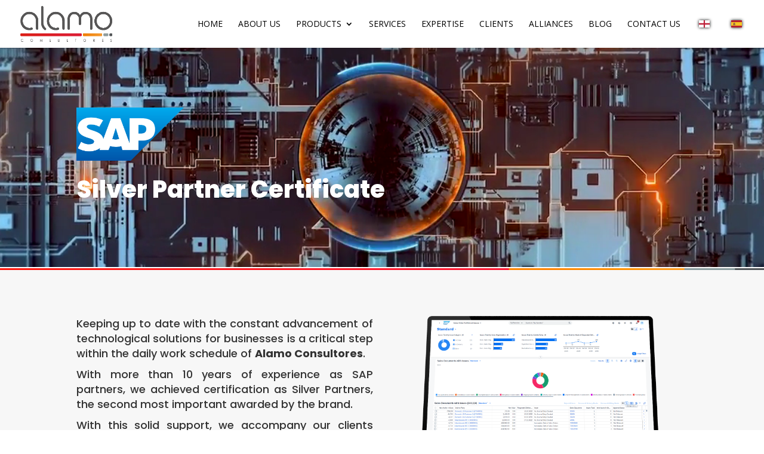

--- FILE ---
content_type: text/html; charset=utf-8
request_url: https://www.google.com/recaptcha/enterprise/anchor?ar=1&k=6LfCJtspAAAAAKdhCjeyAZ4i06c-8vjdywCVd59_&co=aHR0cHM6Ly9hbGFtb2NvbnN1bHRvcmVzLmNvbTo0NDM.&hl=en&v=TkacYOdEJbdB_JjX802TMer9&size=invisible&anchor-ms=20000&execute-ms=15000&cb=jb3m4otaizcr
body_size: 45535
content:
<!DOCTYPE HTML><html dir="ltr" lang="en"><head><meta http-equiv="Content-Type" content="text/html; charset=UTF-8">
<meta http-equiv="X-UA-Compatible" content="IE=edge">
<title>reCAPTCHA</title>
<style type="text/css">
/* cyrillic-ext */
@font-face {
  font-family: 'Roboto';
  font-style: normal;
  font-weight: 400;
  src: url(//fonts.gstatic.com/s/roboto/v18/KFOmCnqEu92Fr1Mu72xKKTU1Kvnz.woff2) format('woff2');
  unicode-range: U+0460-052F, U+1C80-1C8A, U+20B4, U+2DE0-2DFF, U+A640-A69F, U+FE2E-FE2F;
}
/* cyrillic */
@font-face {
  font-family: 'Roboto';
  font-style: normal;
  font-weight: 400;
  src: url(//fonts.gstatic.com/s/roboto/v18/KFOmCnqEu92Fr1Mu5mxKKTU1Kvnz.woff2) format('woff2');
  unicode-range: U+0301, U+0400-045F, U+0490-0491, U+04B0-04B1, U+2116;
}
/* greek-ext */
@font-face {
  font-family: 'Roboto';
  font-style: normal;
  font-weight: 400;
  src: url(//fonts.gstatic.com/s/roboto/v18/KFOmCnqEu92Fr1Mu7mxKKTU1Kvnz.woff2) format('woff2');
  unicode-range: U+1F00-1FFF;
}
/* greek */
@font-face {
  font-family: 'Roboto';
  font-style: normal;
  font-weight: 400;
  src: url(//fonts.gstatic.com/s/roboto/v18/KFOmCnqEu92Fr1Mu4WxKKTU1Kvnz.woff2) format('woff2');
  unicode-range: U+0370-0377, U+037A-037F, U+0384-038A, U+038C, U+038E-03A1, U+03A3-03FF;
}
/* vietnamese */
@font-face {
  font-family: 'Roboto';
  font-style: normal;
  font-weight: 400;
  src: url(//fonts.gstatic.com/s/roboto/v18/KFOmCnqEu92Fr1Mu7WxKKTU1Kvnz.woff2) format('woff2');
  unicode-range: U+0102-0103, U+0110-0111, U+0128-0129, U+0168-0169, U+01A0-01A1, U+01AF-01B0, U+0300-0301, U+0303-0304, U+0308-0309, U+0323, U+0329, U+1EA0-1EF9, U+20AB;
}
/* latin-ext */
@font-face {
  font-family: 'Roboto';
  font-style: normal;
  font-weight: 400;
  src: url(//fonts.gstatic.com/s/roboto/v18/KFOmCnqEu92Fr1Mu7GxKKTU1Kvnz.woff2) format('woff2');
  unicode-range: U+0100-02BA, U+02BD-02C5, U+02C7-02CC, U+02CE-02D7, U+02DD-02FF, U+0304, U+0308, U+0329, U+1D00-1DBF, U+1E00-1E9F, U+1EF2-1EFF, U+2020, U+20A0-20AB, U+20AD-20C0, U+2113, U+2C60-2C7F, U+A720-A7FF;
}
/* latin */
@font-face {
  font-family: 'Roboto';
  font-style: normal;
  font-weight: 400;
  src: url(//fonts.gstatic.com/s/roboto/v18/KFOmCnqEu92Fr1Mu4mxKKTU1Kg.woff2) format('woff2');
  unicode-range: U+0000-00FF, U+0131, U+0152-0153, U+02BB-02BC, U+02C6, U+02DA, U+02DC, U+0304, U+0308, U+0329, U+2000-206F, U+20AC, U+2122, U+2191, U+2193, U+2212, U+2215, U+FEFF, U+FFFD;
}
/* cyrillic-ext */
@font-face {
  font-family: 'Roboto';
  font-style: normal;
  font-weight: 500;
  src: url(//fonts.gstatic.com/s/roboto/v18/KFOlCnqEu92Fr1MmEU9fCRc4AMP6lbBP.woff2) format('woff2');
  unicode-range: U+0460-052F, U+1C80-1C8A, U+20B4, U+2DE0-2DFF, U+A640-A69F, U+FE2E-FE2F;
}
/* cyrillic */
@font-face {
  font-family: 'Roboto';
  font-style: normal;
  font-weight: 500;
  src: url(//fonts.gstatic.com/s/roboto/v18/KFOlCnqEu92Fr1MmEU9fABc4AMP6lbBP.woff2) format('woff2');
  unicode-range: U+0301, U+0400-045F, U+0490-0491, U+04B0-04B1, U+2116;
}
/* greek-ext */
@font-face {
  font-family: 'Roboto';
  font-style: normal;
  font-weight: 500;
  src: url(//fonts.gstatic.com/s/roboto/v18/KFOlCnqEu92Fr1MmEU9fCBc4AMP6lbBP.woff2) format('woff2');
  unicode-range: U+1F00-1FFF;
}
/* greek */
@font-face {
  font-family: 'Roboto';
  font-style: normal;
  font-weight: 500;
  src: url(//fonts.gstatic.com/s/roboto/v18/KFOlCnqEu92Fr1MmEU9fBxc4AMP6lbBP.woff2) format('woff2');
  unicode-range: U+0370-0377, U+037A-037F, U+0384-038A, U+038C, U+038E-03A1, U+03A3-03FF;
}
/* vietnamese */
@font-face {
  font-family: 'Roboto';
  font-style: normal;
  font-weight: 500;
  src: url(//fonts.gstatic.com/s/roboto/v18/KFOlCnqEu92Fr1MmEU9fCxc4AMP6lbBP.woff2) format('woff2');
  unicode-range: U+0102-0103, U+0110-0111, U+0128-0129, U+0168-0169, U+01A0-01A1, U+01AF-01B0, U+0300-0301, U+0303-0304, U+0308-0309, U+0323, U+0329, U+1EA0-1EF9, U+20AB;
}
/* latin-ext */
@font-face {
  font-family: 'Roboto';
  font-style: normal;
  font-weight: 500;
  src: url(//fonts.gstatic.com/s/roboto/v18/KFOlCnqEu92Fr1MmEU9fChc4AMP6lbBP.woff2) format('woff2');
  unicode-range: U+0100-02BA, U+02BD-02C5, U+02C7-02CC, U+02CE-02D7, U+02DD-02FF, U+0304, U+0308, U+0329, U+1D00-1DBF, U+1E00-1E9F, U+1EF2-1EFF, U+2020, U+20A0-20AB, U+20AD-20C0, U+2113, U+2C60-2C7F, U+A720-A7FF;
}
/* latin */
@font-face {
  font-family: 'Roboto';
  font-style: normal;
  font-weight: 500;
  src: url(//fonts.gstatic.com/s/roboto/v18/KFOlCnqEu92Fr1MmEU9fBBc4AMP6lQ.woff2) format('woff2');
  unicode-range: U+0000-00FF, U+0131, U+0152-0153, U+02BB-02BC, U+02C6, U+02DA, U+02DC, U+0304, U+0308, U+0329, U+2000-206F, U+20AC, U+2122, U+2191, U+2193, U+2212, U+2215, U+FEFF, U+FFFD;
}
/* cyrillic-ext */
@font-face {
  font-family: 'Roboto';
  font-style: normal;
  font-weight: 900;
  src: url(//fonts.gstatic.com/s/roboto/v18/KFOlCnqEu92Fr1MmYUtfCRc4AMP6lbBP.woff2) format('woff2');
  unicode-range: U+0460-052F, U+1C80-1C8A, U+20B4, U+2DE0-2DFF, U+A640-A69F, U+FE2E-FE2F;
}
/* cyrillic */
@font-face {
  font-family: 'Roboto';
  font-style: normal;
  font-weight: 900;
  src: url(//fonts.gstatic.com/s/roboto/v18/KFOlCnqEu92Fr1MmYUtfABc4AMP6lbBP.woff2) format('woff2');
  unicode-range: U+0301, U+0400-045F, U+0490-0491, U+04B0-04B1, U+2116;
}
/* greek-ext */
@font-face {
  font-family: 'Roboto';
  font-style: normal;
  font-weight: 900;
  src: url(//fonts.gstatic.com/s/roboto/v18/KFOlCnqEu92Fr1MmYUtfCBc4AMP6lbBP.woff2) format('woff2');
  unicode-range: U+1F00-1FFF;
}
/* greek */
@font-face {
  font-family: 'Roboto';
  font-style: normal;
  font-weight: 900;
  src: url(//fonts.gstatic.com/s/roboto/v18/KFOlCnqEu92Fr1MmYUtfBxc4AMP6lbBP.woff2) format('woff2');
  unicode-range: U+0370-0377, U+037A-037F, U+0384-038A, U+038C, U+038E-03A1, U+03A3-03FF;
}
/* vietnamese */
@font-face {
  font-family: 'Roboto';
  font-style: normal;
  font-weight: 900;
  src: url(//fonts.gstatic.com/s/roboto/v18/KFOlCnqEu92Fr1MmYUtfCxc4AMP6lbBP.woff2) format('woff2');
  unicode-range: U+0102-0103, U+0110-0111, U+0128-0129, U+0168-0169, U+01A0-01A1, U+01AF-01B0, U+0300-0301, U+0303-0304, U+0308-0309, U+0323, U+0329, U+1EA0-1EF9, U+20AB;
}
/* latin-ext */
@font-face {
  font-family: 'Roboto';
  font-style: normal;
  font-weight: 900;
  src: url(//fonts.gstatic.com/s/roboto/v18/KFOlCnqEu92Fr1MmYUtfChc4AMP6lbBP.woff2) format('woff2');
  unicode-range: U+0100-02BA, U+02BD-02C5, U+02C7-02CC, U+02CE-02D7, U+02DD-02FF, U+0304, U+0308, U+0329, U+1D00-1DBF, U+1E00-1E9F, U+1EF2-1EFF, U+2020, U+20A0-20AB, U+20AD-20C0, U+2113, U+2C60-2C7F, U+A720-A7FF;
}
/* latin */
@font-face {
  font-family: 'Roboto';
  font-style: normal;
  font-weight: 900;
  src: url(//fonts.gstatic.com/s/roboto/v18/KFOlCnqEu92Fr1MmYUtfBBc4AMP6lQ.woff2) format('woff2');
  unicode-range: U+0000-00FF, U+0131, U+0152-0153, U+02BB-02BC, U+02C6, U+02DA, U+02DC, U+0304, U+0308, U+0329, U+2000-206F, U+20AC, U+2122, U+2191, U+2193, U+2212, U+2215, U+FEFF, U+FFFD;
}

</style>
<link rel="stylesheet" type="text/css" href="https://www.gstatic.com/recaptcha/releases/TkacYOdEJbdB_JjX802TMer9/styles__ltr.css">
<script nonce="__dBRi6qtN6boXGnXpbXlw" type="text/javascript">window['__recaptcha_api'] = 'https://www.google.com/recaptcha/enterprise/';</script>
<script type="text/javascript" src="https://www.gstatic.com/recaptcha/releases/TkacYOdEJbdB_JjX802TMer9/recaptcha__en.js" nonce="__dBRi6qtN6boXGnXpbXlw">
      
    </script></head>
<body><div id="rc-anchor-alert" class="rc-anchor-alert"></div>
<input type="hidden" id="recaptcha-token" value="[base64]">
<script type="text/javascript" nonce="__dBRi6qtN6boXGnXpbXlw">
      recaptcha.anchor.Main.init("[\x22ainput\x22,[\x22bgdata\x22,\x22\x22,\[base64]/MjU1OmY/[base64]/[base64]/[base64]/[base64]/bmV3IGdbUF0oelswXSk6ST09Mj9uZXcgZ1tQXSh6WzBdLHpbMV0pOkk9PTM/bmV3IGdbUF0oelswXSx6WzFdLHpbMl0pOkk9PTQ/[base64]/[base64]/[base64]/[base64]/[base64]/[base64]/[base64]\\u003d\x22,\[base64]\x22,\x22aAHCtVRxw47Ct3oAwqMKw4bCvw/Dn8KhQiU9wrsywp4qS8O5w7hFw5jDhMKWEB8MYVoMfAIeAzjDtMOLKUJow5fDhcOew7LDk8Oiw7FPw7zCj8OIw4bDgMO9P2Bpw7dTLMOVw5/[base64]/Ci8Ohw57DrMOAIcKVH8O5w6TCizfCrMKSw49Mamhuwp7DjsOHWMOJNsKyJMKvwrgAKF4UfBBcQ3vDlhHDiHLCp8Kbwr/CsGnDgsOYfsKLZ8O9OjYbwrorDk8LwrESwq3Cg8OHwqJtR2HDucO5wpvCmVXDt8OlwodfeMOwwqFEGcOMby/CuQVOwr1lRmHDqD7CmTXCsMOtP8K8C27DrMOcwpjDjkZlw6zCjcOWwqbCqMOnV8KlJ0ldNsKlw7hoOSbCpVXCtHbDrcOpK10mwpluQAFpfcKMwpXCvsODe1DCnyQXWCwIEH/DlWEiLDbDlHzDqBpJHF/Cu8OQwojDqsKIwqTCsXUYw4rCj8KEwpc9DcOqV8K6w6AFw4Raw5vDtsOFwp1YH1NUa8KLWhoSw755wq1DfilwUQ7Cun/Cj8KXwrJbAi8fwqLCkMOYw4oZw7rCh8OMwq4wWsOGflDDlgQLenLDiFfDhsO/wq0CwqhMKRBrwofCniJ1R1loWMORw4jDvBDDkMOACcOBFRZTQ2DCiErCvsOyw7DCpAnClcK/L8KUw6cmw4LDpMOIw7xTBcOnFcORw6rCrCVfNwfDjCvCoG/[base64]/DucK7IcOCOk9Pwr7DvTHCvsObw4lXw74NV8OKw6pTw7B3wpjDoMOAwpcYKCZLw7nDhcKXb8KWOBfDmG9rw7jCnMKcw5grOlFcw7PDnsOcS0N0wp/[base64]/DrsO0w4M5woLCg1fCrMKAKcKcYS4RJcKWe8KOHyXDkU7CtlYOT8Oew6DCksKswpXDi0vDmMOlw5fDuGTDrhhRw5x1w78bwo1hw7XCp8KEwpXDjsKNwrExQm02GiPDocOKwoIjbMKndjghw5ozw5HDrMKNwqU4w612wpzCpMOdw7DCrMO/[base64]/DoMK5WnjDm8KGwpDCkgXCmcO3VWMWw6V/[base64]/[base64]/CklUEw5bDlcKqY3onwoM9RsO1w4dXw6PCpz/Dn0rCnEHDkyRiw4ZvI0zCiXXDgsKow5hBdjDDsMKDaBYiwrTDlcKSw4XDjRZJXsKPwoBOwrwzOMOJDMO3bMKqw5gxBMOaRMKOHMO9wqjCpsK6bzcsWBByLgVVw6l6wrzDi8K1RMOkUhfDpMKfYmAUQcOFCMO8w6TCrcK8QgF/w6vDtDPCmE/CpsOQwq7Djzd9w7ILEzLCu1rDp8KDw7liCCJ7PB3DrgTCpSfCpcOYY8KPwqDDl3Mhwp7CjMKOasKcCsOHwoVBEMOFFGUYKcOqwpxCMDJJGMOXw7F9O091w7XDnGM4w5jCqcK+MMOJWCDDtH0+TD7DiBtRcsOseMKfHcOaw5PDpsK+KzEDdsKpZTnDosOFwph/QmkcCsOASRFSwpjClcKZYsKELsKJwrnCmsKnMsKYacKsw6rCnMOdwrVRw4XCiV0DSQZ5QcKJcsK6RRnDo8O+w5RHLAERwpzCpcKaXMO2BDDCtcOpQ1x1wqUvfMKvD8KKwrABw5wVN8Oww4dZwpI7woHDsMK1ORElOcOyfxXDu3rCmsOLwpEdwo4Lwr4hwo/Dn8O4w5jDhXTDsFbDlMO4dsOOHlNGFH7DgDTChMKePWMNaihSMUTCoDZ3WUACw5/ClsKYIMKeAhAXw6fDoX3DmRfCrMOdw6XCiyE5ZsOzw6gOVsKTcjzChl7CqMKGwqV9w6/[base64]/CmCLCgk5KaQsEWsOYWsOVwrvCjhbDtVzCiMKiUQIgMcKpWiEzw6ooXUx0wq81w5rCq8Ofw4PDg8O3aw1Zw5XCvcOPw6xoCcK8Zy3CgMO4w6YvwqU9QhfDhMOkPR5YMlbDrhXClhwSwoYNwqI2YcORwqpSVcOnw7IKXMO1w4soJHlcESN/woDCuCIOM17CkGEGLsKaVGsCBVp4dB9mZMOvw7PCj8K/[base64]/w5APw47CtsOpw7VMaWvCvk/DoXRdf3bDp8KAGsKzCkJbw5TDrGQ+XArCuMKewpEobMORa1dMB20TwrRiwoPDuMO7w7XDhA4Cw5/Cq8OXw4/ChTMrdxJHwrbCl2RYwq4DFsK5X8OkfhZ5wqTDisOreCJGRSjCpsO+RyLCl8OAT25xf1Jxw6hJNgbDicKFPcORwqdxwpXDjcKGR2fCjlpVUAB7JMKAw4LDn1/CsMOKw4kmW1RNwoJoBMKyTsOawqNaa3Y4bMKtwqoIWF9KISnDkybDpMKTFcOFw5ggw5w+TsK1w6kPMMOFwqoqNhfCisKTcsOSw6PDpcOiwrHDnR7CqcO6w5VVXMOHRsOTPxnDminDg8K8HX/CkMKPNcKtQl7DlMOvewItw7zCjcKIe8OqYR/CtCPCi8KWwozDvhpOdSswwrEnwqczwozChGLDpsKcwp/CjgArGRxMwqEEDxoaWzPCnsOwaMK1N3hcECPDv8ObNkLCoMKweV3CuMORJsO0woU6wr4fcE/CosKVwp7CscOAw7vDkcOFw63CncOYwpLCoMONRMOqcBbDkk7CjsOPA8OMwqwFEwcVGSfDmDE+UEHCrDAGw4UHfkp/McKew5vDjsOgwrLCqCzDiyHCilllH8KWcMKDw5pKY1/ClEpAw6h1wqTCgj5rw6HCpD/DiFojQzXDswHCiD88w7YNe8O3HcKpJwHDjMOrwpzDmcKgwqPDlcOYH8KdOcOBwqFMw4jCmcOCwo0GwqfDq8KWDXDCoBY1wq/DtA7CtXTDkMKqwroowovCvHXDiiRrNsK/w7vCkMKNFyrCk8KEwp4Uw6vClmLChMOaasO1wpzDnMK7wrseHcOOIMOnw7jDvBnCs8O9wqbDv0HDnysKfMOnXMK3B8K/[base64]/SgjChUIaw67DgsOVw6Aewp3Dn8KFwoXDoVnCogFvwrvDvMOIwoYFWnw6w7kzw41mw5fDpX5lSgLDih7Dpmt7eRJsGsOkZzo/wplWLCJ5EnzDsk05w4rDmMK9w6p3KiTCjhQXw7wmwoPClGc5AsKVNCciwoVAHsKow4o0w6bDk2hhwpTCnsOdIEDCrAPCuFIxwpU1I8OZw7Qjwo7DosOrw6zCjWdlZcKOCcOVJivCmlLCpsKLwqdFRMO+w6dufcOfw4AYwqFYIMKwAU7DuXDCncKqEwURw6sQGA/CmgM2wp3Ct8OVB8KyQMO1BsKuw5/CkMOBwr1ow55XaxPDhlJUZ0ljwqRoesKawqU1w7DDqyEpesOLFXocVsOHw5PCsn1zwpJMNkjDjjHClSLCk3fDhMK9XcKXwoAHGxlpw74jwqtiw4VjFXXCjMOlHTzDlTEbAsK/w4nDpjEfFCzDkS7CqMORwrE5woFfCihlJsKWwq1Fw6cxwp1weVktTcOqwrAVw6/[base64]/UR1GEAXDsyjCjsKmBjxIw653IyjDuMK1wpZcw5AhdMKFw482wr/Cl8O0w4IDMl1hYx7DgsKHMUvChMO8w4/Cl8KHwoxDIsOMQ19SaUTDjsOVwq56E1bClsKFwqdFTDZmwrYQGlvDuBXCj2Qew53Dq0jCsMKJRMKRw7ksw5UgcxIkayNXw5HDkCISw67Ckj7DiXdTdDLDmcOKT13ClcOfR8Ogwq4awobCmnBOwpAFw5NDw7/Ct8Ofa0rCocKaw5rChhvDncOdw5XDqcKhZMKQwqTDsxgYacORw55SRX4xwoHCmAvDlzFaDATChErCtEx8bcOnCTVhwoodw7IOwpzCpxbCiT/[base64]/CjB8gwqsjH8K3BzDCkTx0w5sBwoh5akTDgygXwoYpQsO2wo4vKMOXwo0fw59uMcKaeUhHP8K5CcO7WGgPwrNMXVzDjsKNKsK/w77CtxjDl0vCtMOuw6vDrmd3N8OGw4rCqcOpaMOWwod4wofDqsO5WcKWWsO/wrPDlMOvGhIFw6IMe8K7B8OSwq7Dn8KxOhprbMKkWcO3wqMuwpvDvcOwCsKTb8OcKGTDjcKTwpBndcKIeTs+TsOCw5tFwrIPdsOiH8Otwohbw7A5w5TDi8OQeiLDk8OOwpEwLSbDsMO8FcOeSV7Cp2/CgsK9d2wTDcKlKsKyNC0MVsKRCcOQe8KLLcO8JSkGCmceRcObI14LIBbDnlN3w6VVVCFrUsO9E0XCnQh/w7pkw6lvfVlowoTCsMKyYWNcwrQPw51Nw7TCvT/DvFvDq8KhVC/CsV7Cp8OPCcKZw4ooXsKlCBPDnMKtw7rDnUPDlnnDgkwrwo7CnW7Dk8OPfMO1UiZiH1XDrsKNwr07w6tjw5NQw6TDuMKnUsKnccKdw7Z7dRYBZMO5QXotwqMYPH8Gwp5KwpVqSVoZMBxdwpnDnj/[base64]/Co1LCg8O7eA7CocKrDcOYesK1wr1gJMOkaMOYDAJ6DMK1woNrV1bDncOCV8OYN8OISC3Ds8KSw5jCh8OyGVXDiSNqw6Y0w4XDtcKmw7IIwowUw6zDksK1w6IYwr8nw5RZwrLChMKHwrXDiAzCisObDDzDvVPCiBTDuwbCk8OODMOXBMONw4/CvMK/[base64]/w6vCrsOAwrI5CMKAVRnCs8K0w53DiXZke8K0Ly/DpnTCpsKvP0cGwoVwG8Oxwr/[base64]/wp3CnXk/b3PCjcKxwqTDv8K2w4DCriBvK0YEw4Mfw6TCoWVbU37Cs1vDhcOHw6LDvmrCgcOlGT/CusKbaS3Dk8O3w7UPVMO7w5DCuhfCoMOCM8KSX8OIwprDgULCssKMXcObw5PDlwsMw6J+WsOhwr/Ch2wawpoewobCjlfDryEqw5vCiHPDvA8MDcK1DB3CvGxZEMKvKl9iK8K7EMKvaAjCvgbDiMOFQEJdwqtdwr8aOcKNw6fCsMKwZX7CjsOdwrAMw6t2wo92QTfCl8OSwogiwpPCtA7CnDvCvMORPcKHTiFpcj5Qw7bDnz0qw5/DkMKgwoTDpRgbNm/Ck8O0AMKswoZPBn8hZsKrFMOeAyZSa3fDpcObdFBiwopYwpoMIMKnwo7Dn8OaEcOMw6QNZcOFwrjCulLDsBZCZVJLL8ODw7QTw69sWlM3wqLDq2HCqMOUFMOeYWTCmMKYw7sgw4VMcMOGBC/Du0TDr8KfwodsGsO6fVMkwoLCpsOSw7kew5LDj8KZCsKwKDQMwoxtAi5FwpBpw6fCiAHDogXCpcKwwp/Do8KEWjrDr8KcckUXw77CoBZQwpEdQ3BGw7bDp8KUw4jDqcO9VMKmwpzCv8OndsOnW8OBH8OxwogzaMK/M8KfU8O/HXnCgG3ChG/CosO0AgDDtsKRPwzDvcOVFcOXFMK+McOSwqfDrxjDjsOXwo8uMsKhWcOyAE4EX8K7w5fCmMKQwqMRwo/DpGTDhcOtAHTCgsK6InVawqTDv8KWwpw2wpLCsTDCosO0wrxjwoPCl8O/AcKjw5liYRsmVmvDhMKYM8K0wpzChmXDjcKmwqnCksK5wpbDt3YBPBvDjyrCgnNbDApBw7ElXsK2SmdYw5rDux/DrlPDn8KhLsKbwpQFcsOmwqfChWDDowoAw73CqcKnJHQKworCnEJsYMKaE33Dg8OlF8KKwoQLwqMJwpk/[base64]/DmcOUOcKOwpQsRnzCuhTCrsOHwqLDsi4Uwrl2WcOSwojDu8KEQsOOw6Iqw4jDv085CBwEAXQGAVjCuMOzwpNeSVvCpcOFNiLChW5KworDu8KOwpvDuMKTRgN6Nw5wKUoWaU7Dq8OTJjIrwqDDsyzCpcOPOX97w5Qkw5F/wqXCocKCw7tmZXx+I8OZewULw5cjU8KZOjHCmsOCw7dswpjDksOBasKGwrfChQjChn5RwoDDlMOKw53DhWTDkcO5woTCnsOdCsKjZsK0bMKywqHDl8OURcKXw5zCrcOrwrk7bCPDrEHDnk81w51nF8OywoV8DMO4w4F0M8KZK8K7wqpdw59OYiXCrMOlbBjDvi/Crz7CtMOvH8OrwrESwrnCnRFLHB4rw491wooNcMKMUE7DqF5AQ3bDlcOowqJIZsKMUMOpwpAtRsOZw7NIF2JCwq3Du8KBHHfDicOcwqPDqsKAVid3w7Z4NT9+ASHDknRufn9jwqjDp2Y2d2peVMKGwqvDscK/w7vDvlR+SxDCnsKxDMKgN8O/[base64]/DocKcwrIeasOgZsKzb0otwqXDqTfCmMKcUicVXQ4vQgzCmxoob3kNw4ZkeDITecKKwp0Jwq7CmcOSwozDjsOYXjkPwqPDgcOZC3pgw6fDnUIJK8K/KmEga3DDssOaw5fChsOfQMObBm8bw4V5fBvCusOtdnnChsOlG8KyX2jCi8KiDzMYNsOZOW3Cr8OkaMKNwqrCoApVwqzCom8JHMK2F8ONQX0twpLDmRoDw7QaPAk0FloiDcKATkU4wrIxw7bCqhEKbgnCvx7CosK/dXgpw4xtwohUMMOxAVBmw7nDu8KVw7o8w7nDv1PDmcK8DDo4CDQqw7IfdsKgw77Dsglkw7jCmwtXcz3DssKiw5rCpsOfw5sjwq/[base64]/DqwwmesOSw7Maw7rChz7DgxPDhcO/wqhoCWcjVsO8WQfCpsO5ABzDgcOxw5NOwq4GMcOaw7RodcOfaTJ/bMOEwrnDsDJ6w5/DmxTDv0PDrXbChsOBwrlhw7LCl1XDrnp+w5J7w53Du8OuwrFSb1fDl8KmRRBYdlVuwphvOUbCm8OjV8KVB21swp99wrNCP8KZR8O3w6bDkMKkw4/[base64]/Cv1ZqwpoEw5Eqw4PDixQMWmjDvcODwocuwr/DpMOxw4JhV3Biwo7Du8OPwobDscKHw7gOSMKVw5/[base64]/Ch3jCg8OfwrQzwr5OBsOFw6fCkDMvwrhZJl0pwpNYPRE8VXFLwpd0YcKBG8KFG1cOXMKhRiDCsj3CoBvDk8KWwo3Dt8O8wpdOw4BtXMO1VcKvLi4gw4dLwotNchjDoMO2cX15wpHCjm/CnAbDkh7CsE3CpMOew6c0w7J2w5Z2MTzColjCmj/[base64]/w47CnGsDC8Kowq1qPsOSwqsfCxtNw6rChsK9FMKIwq3DmMKaJ8KuCQDDiMOrw4pNwpvDt8Krwp3Dr8O/[base64]/DmMOuwq/Coi4bYsKMMcKgwo4bPjtqw6wWX8KvWcKqQy1hLgfDr8KowrvCssKCfcOnw47CtAMLwoTDicKZbsKbwohMwqfDgxcWwpvCt8OQXsO+F8KTwrLCssKiKsOswr4ewrzDqsKIMj0QwrLCnFBsw4RtCGtAwpbDryXCpnfDuMOUf1nCocOSbWBfeiUPwrwOMUMNWsO/VG9QDA01KBRiJMObNMOUCMKDMcKswrU1HsOtJMOKfQXDrcOUG0jCty3DgsO2VcO2UCF+TsK/cCLCocOoRsOXw75bbsOlamzCkVIIGsKYwpLDkw7DgsKqBwY8KS/CgS1hw5s1bcKUw4vCoRJYwqdHwonDmSzDqWXDo3DDgMK+wq9oIMKNGMK1w4BgwrzDoEzDisKaw6PCqMOsV8KCAcOCITBqwqXClhTDnQrDpwEjw4gCw6HDjMOqwrVQTMKyZcOTwrrDkMKoacOywonChlTDtn3CpQ/[base64]/aSHDsVzDpU1Vwo/Cp8O3w4gqwrHDlMKvFsK6wr/Ct8KIwq1oWsKlw5vDmzDDrlnDmQvDszHDnMOxdcK3woTDssOBwoDDpsO5w6zDtHXChcOTP8OwUlzCkMONDcK8w5MiKx5XL8OUTcKlfiJbc1/[base64]/eTcZSCvCrcO/LjLCnsOvw5DDik9vw57DhULCksKiwr7CrhHCkytrWVYewofDshzDv2tbUcOqwok7RCHDtQkTccKWw4fDoXZ/wp3CkcOiZSTCoF3Dp8KTb8KuYH7DoMO6HDVeWW4bUGB0wqXClSbDmBtcw7LCigzCj1V9AMKXw7jDmkTDl3UDw63Di8OZPAnCisOcVsOoGHtnRzTDphdmwqMNwpjDnwnDlyR0wrTDjMKhPsKiCcKXwqrDiMKfw7QtHcOncsOwOnXCrR7DpFA0FSPCvcOkwoIgfndhw7/Dk3ExTR/Cm0osBsK0RAlYw7bCoRTCkQcPw6Nwwo9wHBbDlsKZJVgKFCJ5w73DoAQvwp/DkMOmeifCoMKXw4fDk0zClkHCusKiwoHCscOMw6wXasOAwrTChXLCvF/CjSHCoT48w4low63DvE3Djx0INcKBfsKrwp1jw5ZWO1bCnhdmwp5yAcO+MxJ2w4InwrMLwpRhw7PDhMKqw4vDs8ORwpUfw4hpw47DicO0QTjCrsKAPMODwqsQUMK4DVgTw6J/wp/CkcKgKwhEwosrw53Cv0hEw6YKBSxBB8KWBhPCuMOtwovDglnCqTcRW2c6H8KZa8O4wqPDgHxYcVXCucOkF8OkAEFsLjx9w6nCoxQMDG0mw6vDgcO5w7R/wo7Dvnw9ZQkAw7PDuQkdw6fCq8OXw5YNw4cWAkbCucOgRcOAw4QYBsKnwppNVRDCucOkRcOIGsOrW0nDgHTChALCsnzCpsKqWcKnJcOgU2zDmT3Cuy/[base64]/[base64]/DsC/Cti8/w41hwrXCk8OzwptzSMOEw7Urw7UDLxIXwpRMeVEJw6/Csg/Dn8OcLcOYAcOaPGwzAgFhwojCjMOHw6RnUcOUw7c/w4Uxw5zCucKdPHhuCHDCqMOcw7nCoWHDs8O2bMKvFMKAfTbCt8KpQ8OzHsOBaQXDkBgPKUfDqsOuJMK/[base64]/CjMO9IcOzYMKIw4Z5ZcOedMKOA8OONsOJHcORwp7CoUVuwrNDLsK7U3hfNsKFwr/CkibCpi1Mw7rCoWTChMOswp7DsHLCsMKVwobCtMOrX8OdDifChcOIN8OsLBJUXFx+byfCgGJZwqbCiXbDuWLCr8OvEsOwR0QZCWPDkcKTw50YBSXDmsKlwqzDgcKVwp0KGsKOwrByZcKhMsO6eMO6w7PDtcKzNX/CsDthKlYCw4YAasOIUgp0QsO5wr/CsMO6wr17NsOyw5jClCo4woPDo8ORw6XDusKHwrlnwqDCqlrDtDPCpMKUwqzCtsOlwpfCrcOOwoXClcKCZUEPBMKqw4lGwqt6QmfClyHDpsKxwr/[base64]/KcK0JsKGHMKbFkzDixJLw7LCuMO9EW3CmUEfRcOCLMKxwqAbbV3DsA5FwqzDhx4EwpzDkjApUMKhZsOJMlrCqcOUwojDp3vDmVltJ8OYw53Dg8OdHTHDjsK+EsOYwr5/X3TDpVkUwpTDoVMCw6NTwotlw7zCr8KTwqLDqgUDwo/Dti5XGMKUOgI7c8O3XXJgwqcww7YgFxnDvXXCrMK/[base64]/CksKdPsKiwpPDqgHCuGYLw4gPG8K8FWrCs8OGw5bCkcKXMsK3ShxWwplYwpoow4FvwpknbcOEFic9D2omX8OREEHCg8KRw7MewoDDtQh8wpwowqUvwo5RUWpONUc7DcOpfwHCnDPDusOmcW92wovDucO4w4w9wpjDjk8ibRBsw7rCqMKaFMOiN8KKw6hXcE/CuwjCi2luwqtrMMKTw6PDicKeKMKxX3vDlcOgTMOhJ8ObNXbCssK1w4TCpgPDqyVWwpcdUsK1wplAw4rCm8OwMTzCocOgwpIhMEF/w6djRw1iw6hJTcOfwrnDtcOzSU4YUCLDq8KFwoPDqEnCqcOmcsKKN23DnMKDCgrClFRUNQdFacKrwrfDv8KBwrDDhDE8MsKDBg3CsisDw5Zmw6DCuMONERdwZ8KMTsO1Kg7Co2nCvsKrH1krfG40wo7DnFnDjmXDsyfDu8OgJ8KGC8KIwp/Cp8OdOhpFwojCusOQEXhMw6bDvcOuworDhsOBZcK/[base64]/[base64]/UGULw7PDvj3CoREAXsOhw5ZRRcOKYVJhwqE/f8OnX8KqRsOALW4kwodswoXCr8Ohw77DqcOwwrdgwq/CscKKX8OzPsOKJ1HCpmHDkk3CkGwbwqbDpMO8w7Y5wpjCi8KFLMOOwoc0w6fCtMK/w6/DvMKmwpTDuHrCuDfCm1tgN8KAIsObcgZVwpAPw5thw7nCusOqGFnDmG9MLMOfFAfDgT0kJMOGw5rCosOjw4DDj8O/SWXCusK0w7UEwpPDtAHDhGwvwqHCiSwKwqnCjMK6eMKtwrbDgsKFHBkiwp3CrB87EMO0wosTTsOqw7AFY11aCMOyXcKQZGrDigVUwqF3w6nDvMKbwoJRUsK+w6XCvcODw7jDv1/DsVdCw4/Cl8KWwrfDgcOAbcKpw5x4CUtsLsOXw7vCkn83MjLCt8OZQk9aw6rDhw9awqRuYsKTCMKLSMOyTggJHsO7w5LCsxENwqc5bcKRwrwCLljDj8OYw5vCp8O8XMKYbGzDo3VQwps/wpFUJQHDnMK0KcOqw7MQTsOQKVPCm8O0wozCnigfwr98HMKMw60abcKwbTRGw64+w4PCvcOXwoE9wqExw45RVl/ClMKvwr7CtcOcwpEnHsOAw7bCjHM7wrDDp8OowqrDqW8UCMK/w4o9Chl9V8Oaw5/DvMKjwp5gZAlYw4o7w4vCsSfCoRVkc8OHwrzCvy/CvsKwOsOHa8Kow5JHwrRQDhwww7XCqEDCmMO1HcOEw61Pw71YJsOCwrgjwpfDlD1UPxgJd2tGw5VaJsKww5Y0w6TDrsOyw7EMw5TDolTCrMKrwq/DsBDDuwMsw7MMDHXDvExewrTDt0zCgSHCl8OBwpvCkcKVAMKGw78SwrMaTFFUamJCw75nw6LDpVfDksOnwpvCv8Kiwq/[base64]/[base64]/[base64]/CscKmG3TCv8OQw6kHwo8kw7MaD8O1RsKow7osw5/[base64]/PsKqw6B0wrXCk1rCpcO/w6vDhsKqw7hSacKbWcKNwpDCtjnCnMKswqMUbhQoUUPCr8K/Zh4zIsKoRG/DkcONwrTDsl0tw7bDmBzCvg3CgRVpJcKIwo/CknFywq3CryxMwpDClnDCicKGAEQkwp7Ct8K1wo7Cg2bDocK8AMKPJ10RABoDeMOIwqnCk2YHXkTDssO6wqHCscK5W8KfwqF7SzzDrsO/bgMew7bCkcO/[base64]/CjsKQLcO6UMOnX8OtRMOgCcKGGcOBeCMBX8OnAlxjG14xwox3NsOaw5/CosONwp7DmmTDpjHDrMOHEsKaRVcywox8Oz9sJ8Kqw5cLB8Ocw73DrsK/Dgl8fsOLwprDoFUqwoXDgyXCvQp5wrFHC3g2wpzDtjZYZm7DrjphwrDDtnfCr2hQw7pKCcKKw6XDnzrCkMKWw5Ivw6/CmlhEw5MUZ8KpI8K6fMOcBXvDlDkBK34ZQsOQCiZpw4bDmn7Ch8Omw4DDrMKJdAQmw5daw49HfDglw5vDmyrCgsKaLV7CnBjCoWfChsKwM1khFVw7wqPCnsOzLsK/[base64]/[base64]/DlMOTSlzDlMK0wqpxw6DDhDs3w7rDjcKJH34nQzHCkyRBQsOITkTDnsKwwrrCkg3Cq8OLw4LCucOswoQeSMKldsKUI8OLwr/DpmBJwp4cwovDtWYhMMOcdMKFWhvCuVc3PMKdwoLDrMO2DGkoEEfCjGvCjHbCmUgRGcOZYsOad2jDtXrDhgfDryfDk8K7dcOyw7HCtcOxwrgrDSTDicKBCMOxwqjDoMKTPMKwFg1LQBPDt8O/GsOgJEUsw64jw5XDgBwPw6HCkcKYwqIlw54GblsuKA90wqcywqTCp0pocMKdw5DDvjUjBBTDmCd/CcOfKcOrLBnDtcOYw4MaJ8KmfR9nw6Vgw4rDp8KQVgnChVXCnsKWJW5Tw6XCk8KawojDjMOOwqbDrE8Sw6jDmBDCs8OLR3BBf3oCwqbCjsO6w4PCgsKSw5AGfg57CloIwoLCk0zDqU7Cg8Olw5XDhMKbUHfDhnPCn8Ouw4HDl8KswoM4VxHCkhNRNBHCrMKxPk/CmAbDhcKEw67CtUEHKi43w4zCskjDnE8UOFViwofCrS1AChwhBsOeTsKSJ1jDssKIZcK4w58jQjd6wrzCmcKGEsK/[base64]/[base64]/[base64]/[base64]/CkcOZwrpTW8OCwoTCn8KsUcKmw7xaw4/CskjCpcO+acK6w4gxwpcVCGUqwpvDlMOQZFYcwrNPw5XDumJpw4l5JiMMwq0Cwp/[base64]/CqcOXw6V2wo/CisOCADvDj8KWdFd/w6XDiMKGw5Q+wqUaw5PDhjNkwrrDnFdewrPClcOzF8Knw5oTQsK2wplOw54CwoTDssO4w6V/AcOuw6XCmMKvw4NzwrvCi8Ogw4LDl3zDiDwLSAHDhEJqYjFHOcKeUsOdw54xwrZQw7/CiDgqw6YswpDDqBTCjcKKwrnCs8ONCcOpw7p0wpJ5F2o7B8Ojw6ggw5LDr8O5wpLCjE7DnMOSPB1bacK1JkFFdygWeQbDvB8zw7vCsUYSAsKoOcOFw5rCu3/Cl0Afw5gMYcOsCyxfw6AhBAXDj8Ktw6I0wo1jXwfDvWJYLMOUw5FcX8O8KFbDr8KDwonDpXnDlsOKwr16w4FCZsK6U8ODw4LDmcKZRDrDn8OPwpDCqcKRBgjCjQnDvydkwqAkwpjChsO/NWvDvxvCjMOGKwbCl8OVwoR5L8K/w6c+w40jNg1ld8KQKyDCksOhw6MQw7XCrMKOw7QuKgjDgG3Cs04sw405wqw+CQQhw79TeCnCgiknw4zDucK+VztHwohYw6kpwr/DshnCjQ7CisOGw6jDm8KmLTxPasK/wrHDmibDoXMXJsOIG8O1w7wiPcOIwp7CusKxwqDCq8OHKi9NQRHDpXfCtMKSwo3CsAscwoTCssKdMVfCkMOIQsOMZ8KOwrzDmxzDqzxdayvDtWlCwoLChSthesKOMsKmbEjDqkvClWk2UsO4EsOMwrnCm3oLw7nCrMO+w4FfJQ/DrXlvOx7DjxU2wq7Don/DhELCky9IwqQLwqvCmEsMMA0kVcKwGkwGacOqwrRVwqYzw6cJwoRBQDfDnxFYJcOEbsKlwrzCr8Ouw6DCsEcge8Ovw79sdMOvEQIVZFUkwq0Hwo5jwovDnMOyI8KHw7vDrcOwbk0QYH7CusOuwrQKw4x8w7nDuB/[base64]/CqSDCoWFDw7lpw5nCs2EjDsK5RcKrwoB0wp5NwoJvwpPCisK9w7XCvGXCh8KuS1bDlsOSDMKaaVDCsU8hwokIF8KBw6DCrcO+w5dkwo94w44XXxbDiWfCnCUmw6PDpcOJUsOMJ3Ewwr06w6bDsMOrwrXCvsKZwr/ChMKewq8pw4E8XnYLwpxzQcOxw6TDj1F5KhogZcOkwo3CmsOGP0XCrFvDsw1mAcK2w6zDlMKOw4vCr10+wr/CqMOGVsOzwoYxCyDCgMOOfR4hw5PDqk3DsiRbwqNIA1ZhR3vDv2vCmsO/NSnDjsOKwoQKXMKbwoLDvcOwwoHCosK/wo7DlmrChX/CpMO/UF7DtsKYfBfCocO1w7vCoXDDnsKUMSHDsMK3ZcKAwq3CtAPDlltew7QNK0XCn8OLIMKndcOqb8KhUcKjw5wpWUDCiRvDgsKDAMK1w5bDlSrCsEc/w63CscO2woPCpMKLY3fCnMOUw7pKICfCqMKYHX9wYWDDnsKMbBUPaMKIPsKfY8KZwr/CpsOmdcOzV8ONwpg4fQ7CosK/wrPCoMObw50kwqLCrDtoecOAGRbCtcO0FQBawotRwplwDcKcwqAZwqBJwqfCoB/[base64]/Cthp2wqzDqX87wrbDumjDiWrDr8KuXsO/[base64]/w5HDh8ODPsOLH8OjEWfChsOPDzZiw7YTWcOZHsKgw5nDuj8oJQ3DmB8/w5dPwpMBYhQMHMK4V8KUwoNXw6YUwoppe8OSw6tBw4VBGcOKNsKdwox2w6vCusOsCTxIGyjCl8Ofwr/ClcKyw4nDhMKUwoFgIijDp8OkZsOvw6jCtTRQf8Kjw5R9LGTCqcO3wpzDhyrDmsKpMzPDmDXCh2xOVcOOWzLDosOywqwrworDohpmO244E8OywpwNT8Kdw7AaXlLCusK0eE/Di8Odw4Bmw5vDgMKbw41xfw4Kwq3CuRFHw6g1ewFnw5PDiMKsw4HDrMKlwp8+woDDngoOwrLCt8K6CMOzwqk/a8KYCFvChyPCtsKYw5zDv11pdMKow58MViold0bCg8OIZzPDn8KLwqkOw5hRUCvDlgVGwozCqsKSw6zDocK5wrlCWnVYM004YiXCuMOqaUl/w5XClgDCiXwhwrAQwrsZwobDv8OpwqIiw7TCmMOhwp/DnQ3DhRPCuixVwotWZjHCncOPw4rCn8Kiw4jCnsO5XsKdd8Kaw6nCk0PCiMK/w4dXw7TDglQOw5vDosOhQDAYwp7CtRzDlA/[base64]/CqgYaw4l/fMKMwp5ZfMKKXsKDwr7CrcOoLHLDsMKxw6URw4BCw4vCnB9gfX/DhMOlw7XCgBFkSMOXwovCmMKaYCnCpMOnw6FzUcOyw4NWJ8K5w40/[base64]/CusOwO27DqVTDh8Kqw6vCliBWwqnDjMKUBcKCGcKEwrHDql1twonCqFfDqcOMwoPCo8K/BMKgHAgrw5jCv2BXwpwOwqxILU5BS3jDqMOJwrlXVRRWw6TDoiHDqD3DgzQ5Mg9qFgkTwqxXw4rCqMO4wp/ClMKTT8Oow5c9woUfwr05woPDiMOBwrTDnsKzKsOTDng5ADFwDMOcw4NqwqAqwqMow6PDkBYKP0RQNMOYXMKjag/CssOUQT1KwqHCr8KUwqrCgG/ChlrClMO8w43DpsKtw4UzwrXDu8ODw5PCrCdOMMK2woLDt8K6w5Z1O8Kqw4bCm8OVw5MoBsOZQQDCk0lhwrnCl8OBf03Diz8Fw7oqR3lZTT/[base64]\\u003d\\u003d\x22],null,[\x22conf\x22,null,\x226LfCJtspAAAAAKdhCjeyAZ4i06c-8vjdywCVd59_\x22,0,null,null,null,1,[21,125,63,73,95,87,41,43,42,83,102,105,109,121],[7668936,919],0,null,null,null,null,0,null,0,null,700,1,null,0,\[base64]/tzcYADoGZWF6dTZkEg4Iiv2INxgAOgVNZklJNBodCAMSGR0Q8JfjNw7/vqUGGcSdCRmIkPMDGevKEBk\\u003d\x22,0,0,null,null,1,null,0,0],\x22https://alamoconsultores.com:443\x22,null,[3,1,1],null,null,null,1,3600,[\x22https://www.google.com/intl/en/policies/privacy/\x22,\x22https://www.google.com/intl/en/policies/terms/\x22],\x22g1aJY+mx1D537m/Myc8b9RnWVMQPA+ykViCxQ0nlgNA\\u003d\x22,1,0,null,1,1764985687406,0,0,[149,84,48,220],null,[189,221,203,15,147],\x22RC-VEK8-uO7GKlArg\x22,null,null,null,null,null,\x220dAFcWeA78XplhHyHupiGKj7w8HJ-pJw9tep3cDrmuPqhzvb8k2MYOxTKvDfoemEwC3Q4_L2BgXtkvOalEIOGwJ_70Cec-13_OuA\x22,1765068487476]");
    </script></body></html>

--- FILE ---
content_type: text/css
request_url: https://alamoconsultores.com/wp-content/et-cache/548/et-core-unified-deferred-548.min.css?ver=1764971888
body_size: 911
content:
.et_pb_section_5,.et_pb_section_6{border-top-width:1px;border-color:rgba(0,0,0,0.1)}.et_pb_row_5,body #page-container .et-db #et-boc .et-l .et_pb_row_5.et_pb_row,body.et_pb_pagebuilder_layout.single #page-container #et-boc .et-l .et_pb_row_5.et_pb_row,body.et_pb_pagebuilder_layout.single.et_full_width_page #page-container #et-boc .et-l .et_pb_row_5.et_pb_row,.et_pb_row_4,body #page-container .et-db #et-boc .et-l .et_pb_row_4.et_pb_row,body.et_pb_pagebuilder_layout.single #page-container #et-boc .et-l .et_pb_row_4.et_pb_row,body.et_pb_pagebuilder_layout.single.et_full_width_page #page-container #et-boc .et-l .et_pb_row_4.et_pb_row{width:100%;max-width:90%}.et_pb_image_2{margin-bottom:20px!important;max-width:140px;text-align:left;margin-left:0}.et_pb_text_4,.et_pb_text_25{line-height:1.6em;font-family:'Poppins',Helvetica,Arial,Lucida,sans-serif;font-weight:500;letter-spacing:-0.01em;line-height:1.6em}ul.et_pb_social_media_follow_0{margin-top:20px!important}.et_pb_button_0_wrapper{margin-top:30px!important}body #page-container .et_pb_section .et_pb_button_0{color:#E09900!important;border-width:1px!important;font-size:16px;padding-right:2em;padding-left:0.7em}body #page-container .et_pb_section .et_pb_button_0:hover:after{margin-left:.3em;left:auto;margin-left:.3em}body #page-container .et_pb_section .et_pb_button_0:after{line-height:inherit;font-size:inherit!important;opacity:1;margin-left:.3em;left:auto;font-family:FontAwesome!important;font-weight:400!important}.et_pb_button_0,.et_pb_button_0:after{transition:all 300ms ease 0ms}.et_pb_text_5 h6,.et_pb_text_24 h6,.et_pb_text_16 h6{font-family:'Poppins',Helvetica,Arial,Lucida,sans-serif;font-weight:600;font-size:16px;letter-spacing:-0.01em;line-height:1.4em}.et_pb_blurb_3.et_pb_blurb,.et_pb_blurb_4.et_pb_blurb,.et_pb_text_5,.et_pb_text_16,.et_pb_blurb_5.et_pb_blurb,.et_pb_blurb_6.et_pb_blurb,.et_pb_blurb_7.et_pb_blurb,.et_pb_text_24{margin-bottom:20px!important}.et_pb_text_21,.et_pb_text_15,.et_pb_text_11,.et_pb_text_17,.et_pb_text_20,.et_pb_text_18,.et_pb_text_13,.et_pb_text_14,.et_pb_text_9,.et_pb_text_22,.et_pb_text_12,.et_pb_text_23,.et_pb_text_10,.et_pb_text_19,.et_pb_text_8,.et_pb_text_7,.et_pb_text_6{line-height:1.6em;font-family:'Poppins',Helvetica,Arial,Lucida,sans-serif;font-weight:500;letter-spacing:-0.01em;line-height:1.6em;margin-bottom:20px!important}.et_pb_text_21.et_pb_text a,.et_pb_text_22.et_pb_text a,.et_pb_text_23.et_pb_text a,.et_pb_text_20.et_pb_text a,.et_pb_text_19.et_pb_text a,.et_pb_text_18.et_pb_text a,.et_pb_text_9.et_pb_text a,.et_pb_text_7.et_pb_text a,.et_pb_text_15.et_pb_text a,.et_pb_text_14.et_pb_text a,.et_pb_text_13.et_pb_text a,.et_pb_text_12.et_pb_text a,.et_pb_text_11.et_pb_text a,.et_pb_text_6.et_pb_text a,.et_pb_text_10.et_pb_text a,.et_pb_text_17.et_pb_text a,.et_pb_text_8.et_pb_text a{color:#787f84!important}.et_pb_blurb_0.et_pb_blurb .et_pb_module_header,.et_pb_blurb_0.et_pb_blurb .et_pb_module_header a,.et_pb_blurb_2.et_pb_blurb .et_pb_module_header,.et_pb_blurb_2.et_pb_blurb .et_pb_module_header a,.et_pb_blurb_1.et_pb_blurb .et_pb_module_header,.et_pb_blurb_1.et_pb_blurb .et_pb_module_header a{font-family:'Montserrat',Helvetica,Arial,Lucida,sans-serif;font-size:14px;line-height:1.5em}.et_pb_blurb_2 .et-pb-icon,.et_pb_blurb_1 .et-pb-icon,.et_pb_blurb_0 .et-pb-icon{font-size:22px;color:#000000;font-family:ETmodules!important;font-weight:400!important}.et_pb_blurb_1.et_pb_blurb{margin-bottom:10px!important}.et_pb_divider_0{height:1px;padding-top:20px;padding-bottom:20px;margin-bottom:0px!important}.et_pb_divider_0:before{border-top-color:rgba(2,0,0,0.14);width:auto;top:20px;right:0px;left:0px}.et_pb_blurb_3.et_pb_blurb .et_pb_module_header,.et_pb_blurb_3.et_pb_blurb .et_pb_module_header a,.et_pb_blurb_7.et_pb_blurb .et_pb_module_header,.et_pb_blurb_7.et_pb_blurb .et_pb_module_header a,.et_pb_blurb_4.et_pb_blurb .et_pb_module_header,.et_pb_blurb_4.et_pb_blurb .et_pb_module_header a,.et_pb_blurb_5.et_pb_blurb .et_pb_module_header,.et_pb_blurb_5.et_pb_blurb .et_pb_module_header a,.et_pb_blurb_6.et_pb_blurb .et_pb_module_header,.et_pb_blurb_6.et_pb_blurb .et_pb_module_header a{font-weight:600}.et_pb_section_7.et_pb_section{padding-top:0px;padding-bottom:0px}.et_pb_section_8.et_pb_section{padding-top:0px;padding-bottom:0px;background-color:#000000!important}.et_pb_text_25.et_pb_text{color:#FFFFFF!important}.et_pb_social_media_follow_network_0 a.icon{background-color:#007bb6!important}.et_pb_social_media_follow_network_1 a.icon{background-color:#3b5998!important}.et_pb_social_media_follow_network_2 a.icon{background-color:#ea2c59!important}.et_pb_social_media_follow_network_3 a.icon{background-color:#000000!important}.et_pb_column_10{padding-top:14px}@media only screen and (max-width:980px){.et_pb_section_5,.et_pb_section_6{border-top-width:1px}.et_pb_image_2 .et_pb_image_wrap img{width:auto}body #page-container .et_pb_section .et_pb_button_0:after{line-height:inherit;font-size:inherit!important;margin-left:.3em;left:auto;display:inline-block;opacity:1;content:attr(data-icon);font-family:FontAwesome!important;font-weight:400!important}body #page-container .et_pb_section .et_pb_button_0:before{display:none}body #page-container .et_pb_section .et_pb_button_0:hover:after{margin-left:.3em;left:auto;margin-left:.3em}.et_pb_text_16 h6,.et_pb_text_5 h6,.et_pb_text_24 h6{font-size:15px}}@media only screen and (max-width:767px){.et_pb_section_5,.et_pb_section_6{border-top-width:1px}.et_pb_image_2 .et_pb_image_wrap img{width:auto}body #page-container .et_pb_section .et_pb_button_0:after{line-height:inherit;font-size:inherit!important;margin-left:.3em;left:auto;display:inline-block;opacity:1;content:attr(data-icon);font-family:FontAwesome!important;font-weight:400!important}body #page-container .et_pb_section .et_pb_button_0:before{display:none}body #page-container .et_pb_section .et_pb_button_0:hover:after{margin-left:.3em;left:auto;margin-left:.3em}.et_pb_text_16 h6,.et_pb_text_5 h6,.et_pb_text_24 h6{font-size:14px}}